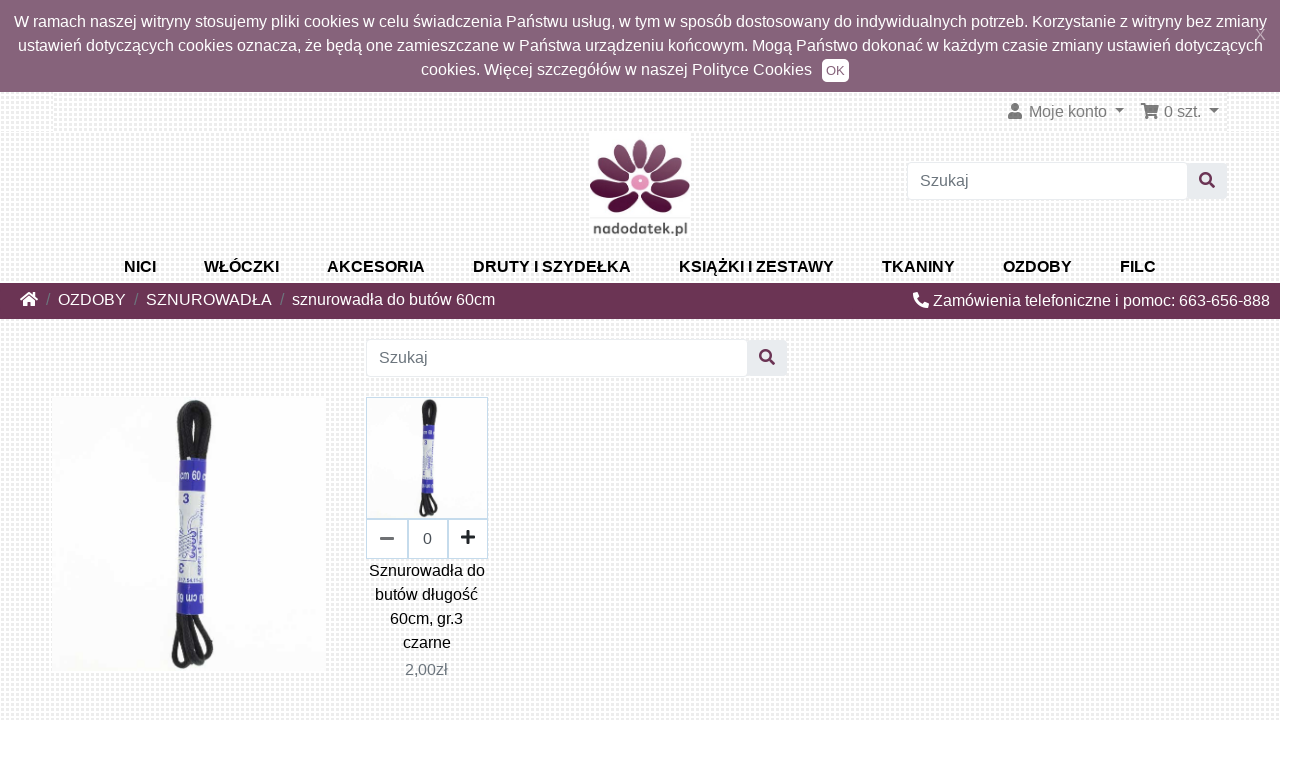

--- FILE ---
content_type: text/html
request_url: https://nadodatek.pl/index.php?cPath=314_621_623&ceid=0pjjq1biqgs2krulo83oqfbnne
body_size: 8598
content:
<!DOCTYPE html>
<htmldir="LTR" lang="pl">
<head>
<meta charset="utf-8">
<meta http-equiv="X-UA-Compatible" content="IE=edge">
<meta name="viewport" content="width=device-width, initial-scale=1, shrink-to-fit=no">
<title>sznurowadła do butów 60cm | nadodatek.pl</title>
<base href="https://nadodatek.pl/">
<link rel="stylesheet" href="https://cdnjs.cloudflare.com/ajax/libs/twitter-bootstrap/4.5.3/css/bootstrap.min.css" integrity="sha512-oc9+XSs1H243/FRN9Rw62Fn8EtxjEYWHXRvjS43YtueEewbS6ObfXcJNyohjHqVKFPoXXUxwc+q1K7Dee6vv9g==" crossorigin="anonymous" />
<link rel="stylesheet" href="https://cdnjs.cloudflare.com/ajax/libs/font-awesome/5.15.1/css/all.min.css" integrity="sha512-+4zCK9k+qNFUR5X+cKL9EIR+ZOhtIloNl9GIKS57V1MyNsYpYcUrUeQc9vNfzsWfV28IaLL3i96P9sdNyeRssA==" crossorigin="anonymous" />
<!-- stylesheets hooked -->
<style>* {min-height: 0.01px;}.form-control-feedback { position: absolute; width: auto; top: 7px; right: 45px; margin-top: 0; }@media (max-width: 575.98px) {.display-1 {font-size: 3rem;font-weight: 300;line-height: 1.0;}.display-2 {font-size: 2.75rem;font-weight: 300;line-height: 1.0;}.display-3 {font-size: 2.25rem;font-weight: 300;line-height: 1.0;}.display-4 {font-size: 1.75rem;font-weight: 300;line-height: 1.0;}h4 {font-size: 1rem;}}</style>
<link href="templates/nadodatek/static/user.css" rel="stylesheet">
<link rel="canonical" href="https://nadodatek.pl/index.php?view=all&amp;cPath=314_621_623" />
</head>
<body>
<nav class="navbar bg-white navbar-light sticky-top navbar-expand cm-navbar">
  <div class="container-fluid navbar-container">
        <div class="collapse navbar-collapse" id="collapseCoreNav">
      <ul class="navbar-nav ml-auto">
<li class="nav-item dropdown nb-account">
  <a class="nav-link dropdown-toggle" href="#" id="navDropdownAccount" role="button" data-toggle="dropdown" aria-haspopup="true" aria-expanded="false">
    <i class="fas fa-user fa-fw"></i> Moje konto <span class="caret"></span>  </a>
  <div class="dropdown-menu dropdown-menu-right" aria-labelledby="navDropdownAccount">
    <a class="dropdown-item" href="https://nadodatek.pl/login.php?ceid=0pjjq1biqgs2krulo83oqfbnne"><i class="fas fa-sign-in-alt fa-fw"></i> Zaloguj się</a>
<a class="dropdown-item" href="https://nadodatek.pl/create_account.php?ceid=0pjjq1biqgs2krulo83oqfbnne"><i class="fas fa-fw fa-pencil-alt"></i> Zarejestruj się</a>
    <div class="dropdown-divider"></div>
    <a class="dropdown-item" href="https://nadodatek.pl/account.php?ceid=0pjjq1biqgs2krulo83oqfbnne">Moje konto</a>
<a class="dropdown-item" href="https://nadodatek.pl/account_history.php?ceid=0pjjq1biqgs2krulo83oqfbnne">Zamówienia</a>
<a class="dropdown-item" href="https://nadodatek.pl/address_book.php?ceid=0pjjq1biqgs2krulo83oqfbnne">Książka adresowa</a>
<a class="dropdown-item" href="https://nadodatek.pl/account_password.php?ceid=0pjjq1biqgs2krulo83oqfbnne">Zmiana hasła</a>
  </div>
</li>


<li class="nav-item dropdown nb-shopping-cart" id="nb-sc">
  <a class="nav-link dropdown-toggle" href="#" id="navDropdownCart" role="button" data-toggle="dropdown" aria-haspopup="true" aria-expanded="false">
    <i title="Koszyk" class="fas fa-shopping-cart fa-fw"></i><span class="d-inline d-sm-none d-md-inline"> <span class="cart-count">0</span> szt.</span> <span class="caret"></span>  </a>

  <div class="dropdown-menu dropdown-menu-right" aria-labelledby="navDropdownCart">
    <a class="dropdown-item" href="https://nadodatek.pl/shopping_cart.php?ceid=0pjjq1biqgs2krulo83oqfbnne"><span class="cart-count">W TWOIM KOSZYKU: 0</span> szt., <span class="cart-value">0,00zł</span></a>  </div>
</li>

</ul>
    </div>
  </div>
</nav>


  <div id="bodyWrapper" class="container-fluid pt-2">

    <!-- noJs hooked -->
<noscript>
  <div class="alert alert-danger text-center"><p><strong>JavaScript seems to be disabled in your browser.</strong></p><p>You must have JavaScript enabled in your browser to utilize the functionality of this website.<br><a class="alert-link" href="https://www.enable-javascript.com/" target="_blank" rel="nofollow">Click here for instructions on enabling javascript in your browser</a>.</p></div>
  <div class="w-100"></div>
</noscript>
<div class="row">
  ﻿<div class="col-sm-4 cm-header-logo">
  &nbsp;</div>


<div class="col-sm-4 text-center nadodatek-cm-header-logo">
  <a href="https://nadodatek.pl/index.php?ceid=0pjjq1biqgs2krulo83oqfbnne"><img src="images/logo.jpg" alt="nadodatek.pl" title="nadodatek.pl" width="100" height="100" class="img-fluid" /></a></div>


<div class="col-sm-4 cm-header-search">
  <div class="cm-header-search-input"><form name="quick_find" action="https://nadodatek.pl/advanced_search_result.php" method="get"><div class="input-group"><input type="search" name="keywords" required aria-required="true" aria-label="Szukaj" placeholder="Szukaj" class="form-control" /><div class="input-group-append"><button type="submit" class="btn btn-info"><i class="fas fa-search"></i></button></div></div><input type="hidden" name="ceid" value="0pjjq1biqgs2krulo83oqfbnne" /></form></div></div>


<div class="col-sm-12 text-center " id="menu-id">
  <div class="dropdown">
    <div class="btn-group menu-btn-group"> <button id="menu-item" type="button" class="btn btn-white " data-toggle="dropdown"><a class="dropdown-item list-group-item-action" href="https://nadodatek.pl/index.php?cPath=838&amp;ceid=0pjjq1biqgs2krulo83oqfbnne">NICI</a></button><div class="dropdown-menu dropdown-menu-right category-dropdown-menu "><div class="container-fluid" ><div class="row category-dropdown-menu-row" ><div class="col-lg-3"><a class="dropdown-item list-group-item-action menu-action" href="https://nadodatek.pl/index.php?cPath=838_189&amp;ceid=0pjjq1biqgs2krulo83oqfbnne"><strong>MULINY DO HAFTU</strong></a><a class="dropdown-item list-group-item-action menu-action" href="https://nadodatek.pl/index.php?cPath=838_189_170&amp;ceid=0pjjq1biqgs2krulo83oqfbnne">mulina DMC</a><a class="dropdown-item list-group-item-action menu-action" href="https://nadodatek.pl/index.php?cPath=838_189_667&amp;ceid=0pjjq1biqgs2krulo83oqfbnne">mulina DMC coloris</a><a class="dropdown-item list-group-item-action menu-action" href="https://nadodatek.pl/index.php?cPath=838_189_772&amp;ceid=0pjjq1biqgs2krulo83oqfbnne">mulina DMC etoile</a><a class="dropdown-item list-group-item-action menu-action" href="https://nadodatek.pl/index.php?cPath=838_189_200&amp;ceid=0pjjq1biqgs2krulo83oqfbnne">mulina DMC metalizowana</a><a class="dropdown-item list-group-item-action menu-action" href="https://nadodatek.pl/index.php?cPath=838_837&amp;ceid=0pjjq1biqgs2krulo83oqfbnne"><br><strong>NICI DO HAFTU</strong></a><a class="dropdown-item list-group-item-action menu-action" href="https://nadodatek.pl/index.php?cPath=838_837_203&amp;ceid=0pjjq1biqgs2krulo83oqfbnne">wełna do haftu DMC gobelinowa</a><a class="dropdown-item list-group-item-action menu-action" href="https://nadodatek.pl/index.php?cPath=838_245&amp;ceid=0pjjq1biqgs2krulo83oqfbnne"><br><strong>KORDONKI DMC</strong></a><a class="dropdown-item list-group-item-action menu-action" href="https://nadodatek.pl/index.php?cPath=838_245_249&amp;ceid=0pjjq1biqgs2krulo83oqfbnne">kordonek DMC babylo</a><a class="dropdown-item list-group-item-action menu-action" href="https://nadodatek.pl/index.php?cPath=838_245_222&amp;ceid=0pjjq1biqgs2krulo83oqfbnne">kordonek DMC petra gr5</a></div><div class="col-lg-3"><a class="dropdown-item list-group-item-action menu-action" href="https://nadodatek.pl/index.php?cPath=838_701&amp;ceid=0pjjq1biqgs2krulo83oqfbnne"><strong>NICI MASZYNOWE</strong></a><a class="dropdown-item list-group-item-action menu-action" href="https://nadodatek.pl/index.php?cPath=838_701_495&amp;ceid=0pjjq1biqgs2krulo83oqfbnne">nici Amanda</a></div></div></div></div></div><div class="btn-group menu-btn-group"> <button id="menu-item" type="button" class="btn btn-white " data-toggle="dropdown"><a class="dropdown-item list-group-item-action" href="https://nadodatek.pl/index.php?cPath=840&amp;ceid=0pjjq1biqgs2krulo83oqfbnne">WŁÓCZKI</a></button><div class="dropdown-menu dropdown-menu-right category-dropdown-menu "><div class="container-fluid" ><div class="row category-dropdown-menu-row" ><div class="col-lg-3"><a class="dropdown-item list-group-item-action menu-action" href="https://nadodatek.pl/index.php?cPath=840_794&amp;ceid=0pjjq1biqgs2krulo83oqfbnne"><strong>WŁÓCZKI DMC HAPPY AMIGURUMI</strong></a><a class="dropdown-item list-group-item-action menu-action" href="https://nadodatek.pl/index.php?cPath=840_794_809&amp;ceid=0pjjq1biqgs2krulo83oqfbnne">włóczka DMC baby cotton</a><a class="dropdown-item list-group-item-action menu-action" href="https://nadodatek.pl/index.php?cPath=840_794_793&amp;ceid=0pjjq1biqgs2krulo83oqfbnne">włóczka DMC happy cotton</a><a class="dropdown-item list-group-item-action menu-action" href="https://nadodatek.pl/index.php?cPath=840_794_808&amp;ceid=0pjjq1biqgs2krulo83oqfbnne">włóczka DMC happy chenille</a><a class="dropdown-item list-group-item-action menu-action" href="https://nadodatek.pl/index.php?cPath=840_794_796&amp;ceid=0pjjq1biqgs2krulo83oqfbnne">szydełka DMC happy</a><a class="dropdown-item list-group-item-action menu-action" href="https://nadodatek.pl/index.php?cPath=840_794_795&amp;ceid=0pjjq1biqgs2krulo83oqfbnne">książki DMC happy</a><a class="dropdown-item list-group-item-action menu-action" href="https://nadodatek.pl/index.php?cPath=840_741&amp;ceid=0pjjq1biqgs2krulo83oqfbnne"><br><strong>WŁÓCZKI DMC</strong></a><a class="dropdown-item list-group-item-action menu-action" href="https://nadodatek.pl/index.php?cPath=840_470&amp;ceid=0pjjq1biqgs2krulo83oqfbnne"><br><strong>SZNURKI HOOOKED</strong></a><a class="dropdown-item list-group-item-action menu-action" href="https://nadodatek.pl/index.php?cPath=840_470_467&amp;ceid=0pjjq1biqgs2krulo83oqfbnne">włóczka hoooked ZPAGETTI</a><a class="dropdown-item list-group-item-action menu-action" href="https://nadodatek.pl/index.php?cPath=840_470_775&amp;ceid=0pjjq1biqgs2krulo83oqfbnne">włóczka hoooked BEBE</a><a class="dropdown-item list-group-item-action menu-action" href="https://nadodatek.pl/index.php?cPath=840_470_472&amp;ceid=0pjjq1biqgs2krulo83oqfbnne">szydełka do hoooked GRUBE</a><a class="dropdown-item list-group-item-action menu-action" href="https://nadodatek.pl/index.php?cPath=840_470_474&amp;ceid=0pjjq1biqgs2krulo83oqfbnne">druty dziewiarskie GRUBE</a></div></div></div></div></div><div class="btn-group menu-btn-group"> <button id="menu-item" type="button" class="btn btn-white " data-toggle="dropdown"><a class="dropdown-item list-group-item-action" href="https://nadodatek.pl/index.php?cPath=847&amp;ceid=0pjjq1biqgs2krulo83oqfbnne">AKCESORIA</a></button><div class="dropdown-menu dropdown-menu-right category-dropdown-menu "><div class="container-fluid" ><div class="row category-dropdown-menu-row" ><div class="col-lg-3"><a class="dropdown-item list-group-item-action menu-action" href="https://nadodatek.pl/index.php?cPath=847_848&amp;ceid=0pjjq1biqgs2krulo83oqfbnne"><strong>IGŁY</strong></a><a class="dropdown-item list-group-item-action menu-action" href="https://nadodatek.pl/index.php?cPath=847_848_357&amp;ceid=0pjjq1biqgs2krulo83oqfbnne">igły do haftu DMC</a><a class="dropdown-item list-group-item-action menu-action" href="https://nadodatek.pl/index.php?cPath=847_848_792&amp;ceid=0pjjq1biqgs2krulo83oqfbnne">igły do haftu John James</a><a class="dropdown-item list-group-item-action menu-action" href="https://nadodatek.pl/index.php?cPath=847_848_791&amp;ceid=0pjjq1biqgs2krulo83oqfbnne">igły do haftu Prym</a><a class="dropdown-item list-group-item-action menu-action" href="https://nadodatek.pl/index.php?cPath=847_848_849&amp;ceid=0pjjq1biqgs2krulo83oqfbnne">igła tkacka</a><a class="dropdown-item list-group-item-action menu-action" href="https://nadodatek.pl/index.php?cPath=847_848_433&amp;ceid=0pjjq1biqgs2krulo83oqfbnne">igły do frywolitki</a><a class="dropdown-item list-group-item-action menu-action" href="https://nadodatek.pl/index.php?cPath=847_850&amp;ceid=0pjjq1biqgs2krulo83oqfbnne"><br><strong>AKCESORIA DO HAFTU</strong></a><a class="dropdown-item list-group-item-action menu-action" href="https://nadodatek.pl/index.php?cPath=847_850_851&amp;ceid=0pjjq1biqgs2krulo83oqfbnne">akcesoria</a><a class="dropdown-item list-group-item-action menu-action" href="https://nadodatek.pl/index.php?cPath=847_850_175&amp;ceid=0pjjq1biqgs2krulo83oqfbnne">przechowywanie</a><a class="dropdown-item list-group-item-action menu-action" href="https://nadodatek.pl/index.php?cPath=847_850_395&amp;ceid=0pjjq1biqgs2krulo83oqfbnne">nożyczki do haftu</a></div><div class="col-lg-3"><a class="dropdown-item list-group-item-action menu-action" href="https://nadodatek.pl/index.php?cPath=847_852&amp;ceid=0pjjq1biqgs2krulo83oqfbnne"><strong>AKCESORIA DZIEWIARSKIE</strong></a><a class="dropdown-item list-group-item-action menu-action" href="https://nadodatek.pl/index.php?cPath=847_852_853&amp;ceid=0pjjq1biqgs2krulo83oqfbnne">obręcze, kółka do obrabiania</a><a class="dropdown-item list-group-item-action menu-action" href="https://nadodatek.pl/index.php?cPath=847_852_435&amp;ceid=0pjjq1biqgs2krulo83oqfbnne">akcesoria dziewiarskie</a><a class="dropdown-item list-group-item-action menu-action" href="https://nadodatek.pl/index.php?cPath=847_855&amp;ceid=0pjjq1biqgs2krulo83oqfbnne"><br><strong>AKCESORIA KRAWIECKIE</strong></a><a class="dropdown-item list-group-item-action menu-action" href="https://nadodatek.pl/index.php?cPath=847_855_439&amp;ceid=0pjjq1biqgs2krulo83oqfbnne">agrafki krawieckie</a><a class="dropdown-item list-group-item-action menu-action" href="https://nadodatek.pl/index.php?cPath=847_855_462&amp;ceid=0pjjq1biqgs2krulo83oqfbnne">miarki i linijki krawieckie</a><a class="dropdown-item list-group-item-action menu-action" href="https://nadodatek.pl/index.php?cPath=847_855_362&amp;ceid=0pjjq1biqgs2krulo83oqfbnne">pisaki, ołówki, kleje</a><a class="dropdown-item list-group-item-action menu-action" href="https://nadodatek.pl/index.php?cPath=847_855_355&amp;ceid=0pjjq1biqgs2krulo83oqfbnne">akcesoria krawieckie</a></div><div class="col-lg-3"><a class="dropdown-item list-group-item-action menu-action" href="https://nadodatek.pl/index.php?cPath=847_856&amp;ceid=0pjjq1biqgs2krulo83oqfbnne"><strong>AKCESORIA DO TKANIA</strong></a><a class="dropdown-item list-group-item-action menu-action" href="https://nadodatek.pl/index.php?cPath=847_856_363&amp;ceid=0pjjq1biqgs2krulo83oqfbnne">przyrządy do bransoletek</a><a class="dropdown-item list-group-item-action menu-action" href="https://nadodatek.pl/index.php?cPath=847_856_788&amp;ceid=0pjjq1biqgs2krulo83oqfbnne">krosno do tkania DMC</a><a class="dropdown-item list-group-item-action menu-action" href="https://nadodatek.pl/index.php?cPath=847_856_857&amp;ceid=0pjjq1biqgs2krulo83oqfbnne">książki o tkaniu</a><a class="dropdown-item list-group-item-action menu-action" href="https://nadodatek.pl/index.php?cPath=847_432&amp;ceid=0pjjq1biqgs2krulo83oqfbnne"><br><strong>AKCESORIA DO FRYWOLITKI</strong></a><a class="dropdown-item list-group-item-action menu-action" href="https://nadodatek.pl/index.php?cPath=847_760&amp;ceid=0pjjq1biqgs2krulo83oqfbnne"><br><strong>TAMBORKI HAFCIARSKIE</strong></a></div></div></div></div></div><div class="btn-group menu-btn-group"> <button id="menu-item" type="button" class="btn btn-white " data-toggle="dropdown"><a class="dropdown-item list-group-item-action" href="https://nadodatek.pl/index.php?cPath=732&amp;ceid=0pjjq1biqgs2krulo83oqfbnne">DRUTY I SZYDEŁKA</a></button><div class="dropdown-menu dropdown-menu-right category-dropdown-menu "><div class="container-fluid" ><div class="row category-dropdown-menu-row" ><div class="col-lg-3"><a class="dropdown-item list-group-item-action menu-action" href="https://nadodatek.pl/index.php?cPath=732_330&amp;ceid=0pjjq1biqgs2krulo83oqfbnne"><strong>SZYDEŁKA</strong></a><a class="dropdown-item list-group-item-action menu-action" href="https://nadodatek.pl/index.php?cPath=732_330_716&amp;ceid=0pjjq1biqgs2krulo83oqfbnne">szydełka CLOVER</a><a class="dropdown-item list-group-item-action menu-action" href="https://nadodatek.pl/index.php?cPath=732_330_717&amp;ceid=0pjjq1biqgs2krulo83oqfbnne">szydełka CLOVER AMOUR</a><a class="dropdown-item list-group-item-action menu-action" href="https://nadodatek.pl/index.php?cPath=732_330_725&amp;ceid=0pjjq1biqgs2krulo83oqfbnne">szydełka PRYM do frywolitki</a><a class="dropdown-item list-group-item-action menu-action" href="https://nadodatek.pl/index.php?cPath=732_330_718&amp;ceid=0pjjq1biqgs2krulo83oqfbnne">szydełka Prym</a><a class="dropdown-item list-group-item-action menu-action" href="https://nadodatek.pl/index.php?cPath=732_330_721&amp;ceid=0pjjq1biqgs2krulo83oqfbnne">szydełka PRYM ergo</a><a class="dropdown-item list-group-item-action menu-action" href="https://nadodatek.pl/index.php?cPath=732_330_728&amp;ceid=0pjjq1biqgs2krulo83oqfbnne">szydełka PRYM plastikowe</a><a class="dropdown-item list-group-item-action menu-action" href="https://nadodatek.pl/index.php?cPath=732_330_726&amp;ceid=0pjjq1biqgs2krulo83oqfbnne">szydełka HOOOKED</a><a class="dropdown-item list-group-item-action menu-action" href="https://nadodatek.pl/index.php?cPath=732_844&amp;ceid=0pjjq1biqgs2krulo83oqfbnne"><br><strong>DRUTY DO WEŁNY NA ŻYŁCE</strong></a><a class="dropdown-item list-group-item-action menu-action" href="https://nadodatek.pl/index.php?cPath=732_844_744&amp;ceid=0pjjq1biqgs2krulo83oqfbnne">druty na żyłce PRYM ergo</a><a class="dropdown-item list-group-item-action menu-action" href="https://nadodatek.pl/index.php?cPath=732_844_509&amp;ceid=0pjjq1biqgs2krulo83oqfbnne">druty na żyłce PRYM stalowe</a><a class="dropdown-item list-group-item-action menu-action" href="https://nadodatek.pl/index.php?cPath=732_844_872&amp;ceid=0pjjq1biqgs2krulo83oqfbnne">druty na żyłce ADDI novel metal</a></div><div class="col-lg-3"><a class="dropdown-item list-group-item-action menu-action" href="https://nadodatek.pl/index.php?cPath=732_843&amp;ceid=0pjjq1biqgs2krulo83oqfbnne"><strong>DRUTY DO SKARPET ERGO PRYM 5szt.</strong></a><a class="dropdown-item list-group-item-action menu-action" href="https://nadodatek.pl/index.php?cPath=732_843_733&amp;ceid=0pjjq1biqgs2krulo83oqfbnne">druty do skarpet PRYM ergo 5szt.</a><a class="dropdown-item list-group-item-action menu-action" href="https://nadodatek.pl/index.php?cPath=732_842&amp;ceid=0pjjq1biqgs2krulo83oqfbnne"><br><strong>DRUTY DO WEŁNY DŁUGIE</strong></a><a class="dropdown-item list-group-item-action menu-action" href="https://nadodatek.pl/index.php?cPath=732_842_736&amp;ceid=0pjjq1biqgs2krulo83oqfbnne">druty do wełny PRYM ergo</a><a class="dropdown-item list-group-item-action menu-action" href="https://nadodatek.pl/index.php?cPath=732_842_739&amp;ceid=0pjjq1biqgs2krulo83oqfbnne">druty do wełny PRYM plastikowe</a><a class="dropdown-item list-group-item-action menu-action" href="https://nadodatek.pl/index.php?cPath=732_842_814&amp;ceid=0pjjq1biqgs2krulo83oqfbnne">druty do wełny DMC ROSE GOLD</a><a class="dropdown-item list-group-item-action menu-action" href="https://nadodatek.pl/index.php?cPath=732_842_346&amp;ceid=0pjjq1biqgs2krulo83oqfbnne">druty do wełny PRYM aluminiowe</a><a class="dropdown-item list-group-item-action menu-action" href="https://nadodatek.pl/index.php?cPath=732_884&amp;ceid=0pjjq1biqgs2krulo83oqfbnne"><br><strong>AKCESORIA DMC</strong></a></div></div></div></div></div><div class="btn-group menu-btn-group"> <button id="menu-item" type="button" class="btn btn-white " data-toggle="dropdown"><a class="dropdown-item list-group-item-action" href="https://nadodatek.pl/index.php?cPath=821&amp;ceid=0pjjq1biqgs2krulo83oqfbnne">KSIĄŻKI I ZESTAWY</a></button><div class="dropdown-menu dropdown-menu-right category-dropdown-menu "><div class="container-fluid" ><div class="row category-dropdown-menu-row" ><div class="col-lg-3"><a class="dropdown-item list-group-item-action menu-action" href="https://nadodatek.pl/index.php?cPath=821_830&amp;ceid=0pjjq1biqgs2krulo83oqfbnne"><strong>KSIĄŻKI</strong></a><a class="dropdown-item list-group-item-action menu-action" href="https://nadodatek.pl/index.php?cPath=821_830_194&amp;ceid=0pjjq1biqgs2krulo83oqfbnne">książki i publikacje</a><a class="dropdown-item list-group-item-action menu-action" href="https://nadodatek.pl/index.php?cPath=821_830_835&amp;ceid=0pjjq1biqgs2krulo83oqfbnne">wzory drukowane</a><a class="dropdown-item list-group-item-action menu-action" href="https://nadodatek.pl/index.php?cPath=821_830_832&amp;ceid=0pjjq1biqgs2krulo83oqfbnne">katalogi i karty kolorów</a><a class="dropdown-item list-group-item-action menu-action" href="https://nadodatek.pl/index.php?cPath=821_830_698&amp;ceid=0pjjq1biqgs2krulo83oqfbnne">wzory do pobrania pdf</a></div><div class="col-lg-3"><a class="dropdown-item list-group-item-action menu-action" href="https://nadodatek.pl/index.php?cPath=821_369&amp;ceid=0pjjq1biqgs2krulo83oqfbnne"><strong>ZESTAWY DO HAFTU DMC</strong></a><a class="dropdown-item list-group-item-action menu-action" href="https://nadodatek.pl/index.php?cPath=821_369_822&amp;ceid=0pjjq1biqgs2krulo83oqfbnne">zestawy mini</a><a class="dropdown-item list-group-item-action menu-action" href="https://nadodatek.pl/index.php?cPath=821_369_882&amp;ceid=0pjjq1biqgs2krulo83oqfbnne">ozdoby do wyszycia</a><a class="dropdown-item list-group-item-action menu-action" href="https://nadodatek.pl/index.php?cPath=821_369_824&amp;ceid=0pjjq1biqgs2krulo83oqfbnne">zestawy klasyczne</a></div></div></div></div></div><div class="btn-group menu-btn-group"> <button id="menu-item" type="button" class="btn btn-white " data-toggle="dropdown"><a class="dropdown-item list-group-item-action" href="https://nadodatek.pl/index.php?cPath=324&amp;ceid=0pjjq1biqgs2krulo83oqfbnne">TKANINY</a></button><div class="dropdown-menu dropdown-menu-right category-dropdown-menu "><div class="container-fluid" ><div class="row category-dropdown-menu-row" ><div class="col-lg-3"><a class="dropdown-item list-group-item-action menu-action" href="https://nadodatek.pl/index.php?cPath=324_174&amp;ceid=0pjjq1biqgs2krulo83oqfbnne"><strong>TKANINY DO HAFTU DMC</strong></a><a class="dropdown-item list-group-item-action menu-action" href="https://nadodatek.pl/index.php?cPath=324_174_422&amp;ceid=0pjjq1biqgs2krulo83oqfbnne">tkanina do haftu AIDA14 BORDIURA</a><a class="dropdown-item list-group-item-action menu-action" href="https://nadodatek.pl/index.php?cPath=324_174_811&amp;ceid=0pjjq1biqgs2krulo83oqfbnne">tkanina do haftu AIDA KAWAŁKI</a><a class="dropdown-item list-group-item-action menu-action" href="https://nadodatek.pl/index.php?cPath=324_174_813&amp;ceid=0pjjq1biqgs2krulo83oqfbnne">tkanina do haftu AIDA14 KAWAŁKI</a><a class="dropdown-item list-group-item-action menu-action" href="https://nadodatek.pl/index.php?cPath=324_174_347&amp;ceid=0pjjq1biqgs2krulo83oqfbnne">tkanina do haftu AIDA14 MAGIC</a><a class="dropdown-item list-group-item-action menu-action" href="https://nadodatek.pl/index.php?cPath=324_174_197&amp;ceid=0pjjq1biqgs2krulo83oqfbnne">tkanina do haftu AIDA14 z metra</a><a class="dropdown-item list-group-item-action menu-action" href="https://nadodatek.pl/index.php?cPath=324_174_350&amp;ceid=0pjjq1biqgs2krulo83oqfbnne">tkanina do haftu AIDA16 z metra</a><a class="dropdown-item list-group-item-action menu-action" href="https://nadodatek.pl/index.php?cPath=324_174_351&amp;ceid=0pjjq1biqgs2krulo83oqfbnne">tkanina do haftu AIDA18 z metra</a><a class="dropdown-item list-group-item-action menu-action" href="https://nadodatek.pl/index.php?cPath=324_174_348&amp;ceid=0pjjq1biqgs2krulo83oqfbnne">tkanina do haftu AIDA18 MAGIC</a><a class="dropdown-item list-group-item-action menu-action" href="https://nadodatek.pl/index.php?cPath=324_174_312&amp;ceid=0pjjq1biqgs2krulo83oqfbnne">tkanina do haftu UNIFIL hardange</a><a class="dropdown-item list-group-item-action menu-action" href="https://nadodatek.pl/index.php?cPath=324_174_447&amp;ceid=0pjjq1biqgs2krulo83oqfbnne">tkanina do haftu OBRUSY</a></div><div class="col-lg-3"><a class="dropdown-item list-group-item-action menu-action" href="https://nadodatek.pl/index.php?cPath=324_858&amp;ceid=0pjjq1biqgs2krulo83oqfbnne"><strong>KANWY DO HAFTU DRUKOWANE</strong></a><a class="dropdown-item list-group-item-action menu-action" href="https://nadodatek.pl/index.php?cPath=324_858_637&amp;ceid=0pjjq1biqgs2krulo83oqfbnne">kanwy do haftu malarstwo</a><a class="dropdown-item list-group-item-action menu-action" href="https://nadodatek.pl/index.php?cPath=324_858_244&amp;ceid=0pjjq1biqgs2krulo83oqfbnne">kanwy do haftu religijne</a><a class="dropdown-item list-group-item-action menu-action" href="https://nadodatek.pl/index.php?cPath=324_352&amp;ceid=0pjjq1biqgs2krulo83oqfbnne"><br><strong>TKANINY DO SZYCIA</strong></a><a class="dropdown-item list-group-item-action menu-action" href="https://nadodatek.pl/index.php?cPath=324_352_655&amp;ceid=0pjjq1biqgs2krulo83oqfbnne">tkaniny do szycia kawałki</a><a class="dropdown-item list-group-item-action menu-action" href="https://nadodatek.pl/index.php?cPath=324_352_565&amp;ceid=0pjjq1biqgs2krulo83oqfbnne">lamówki ozdobne</a><a class="dropdown-item list-group-item-action menu-action" href="https://nadodatek.pl/index.php?cPath=324_352_650&amp;ceid=0pjjq1biqgs2krulo83oqfbnne">tkaniny bawełniane naturalne</a><a class="dropdown-item list-group-item-action menu-action" href="https://nadodatek.pl/index.php?cPath=324_352_675&amp;ceid=0pjjq1biqgs2krulo83oqfbnne">tkaniny dekoracyjne organza</a><a class="dropdown-item list-group-item-action menu-action" href="https://nadodatek.pl/index.php?cPath=324_290&amp;ceid=0pjjq1biqgs2krulo83oqfbnne"><br><strong>ŁATY</strong></a><a class="dropdown-item list-group-item-action menu-action" href="https://nadodatek.pl/index.php?cPath=324_290_481&amp;ceid=0pjjq1biqgs2krulo83oqfbnne">łaty dziecięce</a><a class="dropdown-item list-group-item-action menu-action" href="https://nadodatek.pl/index.php?cPath=324_290_671&amp;ceid=0pjjq1biqgs2krulo83oqfbnne">tkaniny z klejem</a><a class="dropdown-item list-group-item-action menu-action" href="https://nadodatek.pl/index.php?cPath=324_290_320&amp;ceid=0pjjq1biqgs2krulo83oqfbnne">łaty na spodnie jeansowe</a><a class="dropdown-item list-group-item-action menu-action" href="https://nadodatek.pl/index.php?cPath=324_290_317&amp;ceid=0pjjq1biqgs2krulo83oqfbnne">łaty na spodnie sztruksowe</a><a class="dropdown-item list-group-item-action menu-action" href="https://nadodatek.pl/index.php?cPath=324_290_319&amp;ceid=0pjjq1biqgs2krulo83oqfbnne">łaty na spodnie zamszowe</a></div><div class="col-lg-3"><a class="dropdown-item list-group-item-action menu-action" href="https://nadodatek.pl/index.php?cPath=324_861&amp;ceid=0pjjq1biqgs2krulo83oqfbnne"><strong>NASZYWKI</strong></a><a class="dropdown-item list-group-item-action menu-action" href="https://nadodatek.pl/index.php?cPath=324_861_421&amp;ceid=0pjjq1biqgs2krulo83oqfbnne">naszywki na ubrania</a><a class="dropdown-item list-group-item-action menu-action" href="https://nadodatek.pl/index.php?cPath=324_861_569&amp;ceid=0pjjq1biqgs2krulo83oqfbnne">naszywki komunijne</a><a class="dropdown-item list-group-item-action menu-action" href="https://nadodatek.pl/index.php?cPath=324_860&amp;ceid=0pjjq1biqgs2krulo83oqfbnne"><br><strong>TASIEMKI I WSTĄŻKI</strong></a><a class="dropdown-item list-group-item-action menu-action" href="https://nadodatek.pl/index.php?cPath=324_860_567&amp;ceid=0pjjq1biqgs2krulo83oqfbnne">taśma z pomponami</a><a class="dropdown-item list-group-item-action menu-action" href="https://nadodatek.pl/index.php?cPath=324_860_877&amp;ceid=0pjjq1biqgs2krulo83oqfbnne">wstążki na rolce</a><a class="dropdown-item list-group-item-action menu-action" href="https://nadodatek.pl/index.php?cPath=324_860_388&amp;ceid=0pjjq1biqgs2krulo83oqfbnne">wstążki zestawy</a><a class="dropdown-item list-group-item-action menu-action" href="https://nadodatek.pl/index.php?cPath=324_860_482&amp;ceid=0pjjq1biqgs2krulo83oqfbnne">koronka bawełniana</a><a class="dropdown-item list-group-item-action menu-action" href="https://nadodatek.pl/index.php?cPath=324_860_313&amp;ceid=0pjjq1biqgs2krulo83oqfbnne">wstążki kolorowe</a></div><div class="col-lg-3"><a class="dropdown-item list-group-item-action menu-action" href="https://nadodatek.pl/index.php?cPath=324_683&amp;ceid=0pjjq1biqgs2krulo83oqfbnne"><strong>RZEPY Z KLEJEM</strong></a><a class="dropdown-item list-group-item-action menu-action" href="https://nadodatek.pl/index.php?cPath=324_706&amp;ceid=0pjjq1biqgs2krulo83oqfbnne"><br><strong>WYPEŁNIACZ DO MASKOTEK</strong></a><a class="dropdown-item list-group-item-action menu-action" href="https://nadodatek.pl/index.php?cPath=324_603&amp;ceid=0pjjq1biqgs2krulo83oqfbnne"><br><strong>BARWNIKI DO TKANIN</strong></a></div></div></div></div></div><div class="btn-group menu-btn-group"> <button id="menu-item" type="button" class="btn btn-white " data-toggle="dropdown"><a class="dropdown-item list-group-item-action" href="https://nadodatek.pl/index.php?cPath=314&amp;ceid=0pjjq1biqgs2krulo83oqfbnne">OZDOBY</a></button><div class="dropdown-menu dropdown-menu-right category-dropdown-menu "><div class="container-fluid" ><div class="row category-dropdown-menu-row" ><div class="col-lg-3"><a class="dropdown-item list-group-item-action menu-action" href="https://nadodatek.pl/index.php?cPath=314_441&amp;ceid=0pjjq1biqgs2krulo83oqfbnne"><strong>KORALIKI</strong></a><a class="dropdown-item list-group-item-action menu-action" href="https://nadodatek.pl/index.php?cPath=314_441_876&amp;ceid=0pjjq1biqgs2krulo83oqfbnne">perełki i cekiny</a><a class="dropdown-item list-group-item-action menu-action" href="https://nadodatek.pl/index.php?cPath=314_441_579&amp;ceid=0pjjq1biqgs2krulo83oqfbnne">bawełniane korale</a><a class="dropdown-item list-group-item-action menu-action" href="https://nadodatek.pl/index.php?cPath=314_441_707&amp;ceid=0pjjq1biqgs2krulo83oqfbnne">koraliki - TOHO</a><a class="dropdown-item list-group-item-action menu-action" href="https://nadodatek.pl/index.php?cPath=314_441_666&amp;ceid=0pjjq1biqgs2krulo83oqfbnne">koraliki szklane</a><a class="dropdown-item list-group-item-action menu-action" href="https://nadodatek.pl/index.php?cPath=314_441_570&amp;ceid=0pjjq1biqgs2krulo83oqfbnne">koraliki szklane mix</a><a class="dropdown-item list-group-item-action menu-action" href="https://nadodatek.pl/index.php?cPath=314_441_562&amp;ceid=0pjjq1biqgs2krulo83oqfbnne">ozdoby metalowe</a><a class="dropdown-item list-group-item-action menu-action" href="https://nadodatek.pl/index.php?cPath=314_441_453&amp;ceid=0pjjq1biqgs2krulo83oqfbnne">IGŁY do koralików</a><a class="dropdown-item list-group-item-action menu-action" href="https://nadodatek.pl/index.php?cPath=314_206&amp;ceid=0pjjq1biqgs2krulo83oqfbnne"><br><strong>GUZIKI</strong></a><a class="dropdown-item list-group-item-action menu-action" href="https://nadodatek.pl/index.php?cPath=314_206_600&amp;ceid=0pjjq1biqgs2krulo83oqfbnne">guziki ozdobne na sztuki</a><a class="dropdown-item list-group-item-action menu-action" href="https://nadodatek.pl/index.php?cPath=314_206_575&amp;ceid=0pjjq1biqgs2krulo83oqfbnne">guziki ozdobne zestawy</a><a class="dropdown-item list-group-item-action menu-action" href="https://nadodatek.pl/index.php?cPath=314_206_207&amp;ceid=0pjjq1biqgs2krulo83oqfbnne">guziki ozdobne</a></div><div class="col-lg-3"><a class="dropdown-item list-group-item-action menu-action" href="https://nadodatek.pl/index.php?cPath=314_616&amp;ceid=0pjjq1biqgs2krulo83oqfbnne"><strong>CEKINY</strong></a><a class="dropdown-item list-group-item-action menu-action" href="https://nadodatek.pl/index.php?cPath=314_665&amp;ceid=0pjjq1biqgs2krulo83oqfbnne"><br><strong>KLEJE</strong></a><a class="dropdown-item list-group-item-action menu-action" href="https://nadodatek.pl/index.php?cPath=314_865&amp;ceid=0pjjq1biqgs2krulo83oqfbnne"><br><strong>STYROPIAN</strong></a><a class="dropdown-item list-group-item-action menu-action" href="https://nadodatek.pl/index.php?cPath=314_865_617&amp;ceid=0pjjq1biqgs2krulo83oqfbnne">zawieszki do bombek</a><a class="dropdown-item list-group-item-action menu-action" href="https://nadodatek.pl/index.php?cPath=314_864&amp;ceid=0pjjq1biqgs2krulo83oqfbnne"><br><strong>OZDOBY</strong></a><a class="dropdown-item list-group-item-action menu-action" href="https://nadodatek.pl/index.php?cPath=314_864_660&amp;ceid=0pjjq1biqgs2krulo83oqfbnne">papier ozdobny</a><a class="dropdown-item list-group-item-action menu-action" href="https://nadodatek.pl/index.php?cPath=314_864_647&amp;ceid=0pjjq1biqgs2krulo83oqfbnne">ozdoby ze sklejki</a><a class="dropdown-item list-group-item-action menu-action" href="https://nadodatek.pl/index.php?cPath=314_864_383&amp;ceid=0pjjq1biqgs2krulo83oqfbnne">ozdoby  do scrapbookingu</a><a class="dropdown-item list-group-item-action menu-action" href="https://nadodatek.pl/index.php?cPath=314_864_549&amp;ceid=0pjjq1biqgs2krulo83oqfbnne">różyczki z materiału</a><a class="dropdown-item list-group-item-action menu-action" href="https://nadodatek.pl/index.php?cPath=314_864_548&amp;ceid=0pjjq1biqgs2krulo83oqfbnne">zaczepy do breloczków</a><a class="dropdown-item list-group-item-action menu-action" href="https://nadodatek.pl/index.php?cPath=314_864_529&amp;ceid=0pjjq1biqgs2krulo83oqfbnne">piórka dekoracyjne</a><a class="dropdown-item list-group-item-action menu-action" href="https://nadodatek.pl/index.php?cPath=314_864_537&amp;ceid=0pjjq1biqgs2krulo83oqfbnne">druciki kreatywne</a><a class="dropdown-item list-group-item-action menu-action" href="https://nadodatek.pl/index.php?cPath=314_864_391&amp;ceid=0pjjq1biqgs2krulo83oqfbnne">stemple HEYDA</a></div><div class="col-lg-3"><a class="dropdown-item list-group-item-action menu-action" href="https://nadodatek.pl/index.php?cPath=314_358&amp;ceid=0pjjq1biqgs2krulo83oqfbnne"><strong>SZNURKI</strong></a><a class="dropdown-item list-group-item-action menu-action" href="https://nadodatek.pl/index.php?cPath=314_358_293&amp;ceid=0pjjq1biqgs2krulo83oqfbnne">sznurek do sutaszu</a><a class="dropdown-item list-group-item-action menu-action" href="https://nadodatek.pl/index.php?cPath=314_358_476&amp;ceid=0pjjq1biqgs2krulo83oqfbnne">sznurek ozdobobny</a><a class="dropdown-item list-group-item-action menu-action" href="https://nadodatek.pl/index.php?cPath=314_358_602&amp;ceid=0pjjq1biqgs2krulo83oqfbnne">sznurek lniany, jutowy</a><a class="dropdown-item list-group-item-action menu-action" href="https://nadodatek.pl/index.php?cPath=314_358_691&amp;ceid=0pjjq1biqgs2krulo83oqfbnne">splatanie sznurków</a><a class="dropdown-item list-group-item-action menu-action" href="https://nadodatek.pl/index.php?cPath=314_621&amp;ceid=0pjjq1biqgs2krulo83oqfbnne"><br><strong>SZNUROWADŁA</strong></a><a class="dropdown-item list-group-item-action menu-action" href="https://nadodatek.pl/index.php?cPath=314_621_622&amp;ceid=0pjjq1biqgs2krulo83oqfbnne">sznurowadła do butów 45cm</a><a class="dropdown-item list-group-item-action menu-action" href="https://nadodatek.pl/index.php?cPath=314_621_623&amp;ceid=0pjjq1biqgs2krulo83oqfbnne">sznurowadła do butów 60cm</a><a class="dropdown-item list-group-item-action menu-action" href="https://nadodatek.pl/index.php?cPath=314_621_624&amp;ceid=0pjjq1biqgs2krulo83oqfbnne">sznurowadła do butów 100cm</a></div></div></div></div></div><div class="btn-group menu-btn-group"> <button id="menu-item" type="button" class="btn btn-white " data-toggle="dropdown"><a class="dropdown-item list-group-item-action" href="https://nadodatek.pl/index.php?cPath=262&amp;ceid=0pjjq1biqgs2krulo83oqfbnne">FILC</a></button><div class="dropdown-menu dropdown-menu-right category-dropdown-menu "><div class="container-fluid" ><div class="row category-dropdown-menu-row" ><div class="col-lg-3"><a class="dropdown-item list-group-item-action menu-action" href="https://nadodatek.pl/index.php?cPath=262_866&amp;ceid=0pjjq1biqgs2krulo83oqfbnne"><strong>WEŁNA CZESANKOWA</strong></a><a class="dropdown-item list-group-item-action menu-action" href="https://nadodatek.pl/index.php?cPath=262_866_375&amp;ceid=0pjjq1biqgs2krulo83oqfbnne">wełna czesankowa 18 mikronów</a><a class="dropdown-item list-group-item-action menu-action" href="https://nadodatek.pl/index.php?cPath=262_866_308&amp;ceid=0pjjq1biqgs2krulo83oqfbnne">wełna czesankowa 24 mikrony</a><a class="dropdown-item list-group-item-action menu-action" href="https://nadodatek.pl/index.php?cPath=262_866_374&amp;ceid=0pjjq1biqgs2krulo83oqfbnne">wełna czesankowa multikolor</a><a class="dropdown-item list-group-item-action menu-action" href="https://nadodatek.pl/index.php?cPath=262_868&amp;ceid=0pjjq1biqgs2krulo83oqfbnne"><br><strong>FILC W ARKUSZACH</strong></a><a class="dropdown-item list-group-item-action menu-action" href="https://nadodatek.pl/index.php?cPath=262_868_277&amp;ceid=0pjjq1biqgs2krulo83oqfbnne">filc w arkuszach 20x30cm</a><a class="dropdown-item list-group-item-action menu-action" href="https://nadodatek.pl/index.php?cPath=262_868_376&amp;ceid=0pjjq1biqgs2krulo83oqfbnne">filc w arkuszach 30x40cm</a><a class="dropdown-item list-group-item-action menu-action" href="https://nadodatek.pl/index.php?cPath=262_309&amp;ceid=0pjjq1biqgs2krulo83oqfbnne"><br><strong>IGŁY DO FILCOWANIA</strong></a></div></div></div></div></div>  </div>
</div>


<div class="col-sm-8 cm-header-breadcrumb">
  <nav aria-label="breadcrumb">
    <ol class="breadcrumb">
      <li class="breadcrumb-item"><a class="a-breadcrumb" href="https://nadodatek.pl"><i class="fas fa-home"></i><span class="sr-only"> Home</span></a></li><li class="breadcrumb-item"><a class="a-breadcrumb" href="https://nadodatek.pl/index.php?cPath=314&amp;ceid=0pjjq1biqgs2krulo83oqfbnne">OZDOBY</a></li><li class="breadcrumb-item"><a class="a-breadcrumb" href="https://nadodatek.pl/index.php?cPath=314_621&amp;ceid=0pjjq1biqgs2krulo83oqfbnne">SZNUROWADŁA</a></li><li class="breadcrumb-item"><a class="a-breadcrumb" href="https://nadodatek.pl/index.php?cPath=314_621_623&amp;ceid=0pjjq1biqgs2krulo83oqfbnne">sznurowadła do butów 60cm</a></li>
    </ol>
  </nav>
</div>


<div class="col-sm-4 cm-header-phone text-right">
  <div class="btn-group" role="group" aria-label="store phone">
<button type="button" class="btn btn-info d-none d-sm-block cm-header-phone" style="pointer-events: none; cursor: none; filter: alpha(opacity=100); opacity: 1;" disabled>
                        <span class="fas fa-phone-alt"></span> Zamówienia telefoniczne i pomoc: 663-656-888</button><a id="btn1" href="tel:663-656-888" class="btn btn btn-info d-sm-none"> <span class="fas fa-phone-alt" aria-hidden="true"></span> Zamówienia telefoniczne i pomoc: 663-656-888</a>  </div>
</div>

</div>

<div class="body-sans-header">


    <div class="row">
      <div id="bodyContent" class="col order-1 order-md-6">

        
  <div class="row">
    ﻿﻿﻿<div class="col-sm-3 cm-ip-product-search-left">
</div>
<div class="col-sm-9 cm-ip-product-search">
<div class="row row-product-table">
<div class="w-50">
    <div class="search-input input-group">
        <input type="search" aria-label="Szukaj" placeholder="Szukaj" name="search" class="form-control input-text search-input" id="search-products" onKeyUp="searchProductsEnter(event)"" value="" >
        <div class="input-group-append">
          <button type="search" class="btn btn-info" onclick="searchProducts()" ><i class="fas fa-search"></i></button>
        </div>
    </div></div>
</div>
</div>
<div class="col-sm-3 cm-ip-product-table-image">
<img src="images/sznurowadla/sznurowadla3_60_czarne.jpg" alt="Sznurowadła do butów długość 60cm, gr.3 czarne" title="Sznurowadła do butów długość 60cm, gr.3 czarne" width="100%" height="100%" class="img-fluid border-0 img-plus-table" id="active-image" />
</div>
<div class="col-sm-9 cm-ip-product-table ">
<div class="row row-product-table">
<div id="product-Sznurowadła do butów długość 60cm, gr.3 czarne" class="col-sm-2 card card-product border-0 is-product text-center" data-is-special="0" data-product-price="2.00" data-product-manufacturer="0">
<img src="images/sznurowadla/sznurowadla3_60_czarne.jpg" alt="Sznurowadła do butów długość 60cm, gr.3 czarne" title="Sznurowadła do butów długość 60cm, gr.3 czarne" width="100%" height="100%" class="img-fluid border-1" onclick=changeActiveImage('images/sznurowadla/sznurowadla3_60_czarne.jpg') />
<div class="text-center bg-white pt-0 border-0">
    <div class="input-group">
        <span class="input-group-btn border-1">
      <button type="button" id="minus-10541" class="btn btn-default btn-number nadodatek-table-minus" disabled="disabled" data-type="minus" data-field="10541">
          <span class="fas fa-minus"></span>
        </button>
        </span>
        <input type="text" name="10541" product-name= "Sznurowadła do butów długość 60cm, gr.3 czarne" class="form-control input-number product-input nadodatek-table-value border-1" value="0" min="0" max="4">
        <span class="input-group-btn border-1">
      <button type="button" id="plus-10541" class="btn btn-default btn-number nadodatek-table-plus" data-type="plus" data-field="10541">
          <span class="fas fa-plus"></span>
        </button>
        </span>
    </div></div>
<a href="https://nadodatek.pl/product_info.php?cPath=314_621_623&amp;products_id=10541&amp;ceid=0pjjq1biqgs2krulo83oqfbnne">Sznurowadła do butów długość 60cm, gr.3 czarne</a><h6 class="card-subtitle mb-2 text-muted product-table-price">2,00zł</h6>
</div>
</div>
</div>

<div class="col-sm-3 nadodatek-cm-ip-gallery">
  
  <img src="images/glowna/sznurowadla3_60_czarne.jpg" alt="" width="100%" height="100%" class="img-fluid" />

</div>


<div class="col-sm-9 nadodatek-cm-ip-description">
    <h3 class="display-4 nadodatek-description">sznurowadła do butów 60cm</h3>
        <br><br>
</div>

  </div>


      
      </div> <!-- bodyContent //-->


    </div> <!-- row -->

    
  </div> <!-- bodyWrapper //-->

  
</div>

<footer class="pt-2">
  <div class="bg-light m-0">
    <div class="container-fluid footer-prefix-row">
      <div class="footer-prefix">
        <div class="row footer-prefix-row">
                  </div>
      </div>
    </div>
  </div>
<footer class="pt-2">
  <div class="bg-light m-0">
    <div class="container-fluid footer-row-container">
      <div class="footer">
        <div class="row footer-row">
          <div class="col-sm-6 col-md-2 nadodatek-cm-footer-information-links">
  <h4 class="nadodatek-cm-footer-header">informacje</h4>
  <hr class="nadodatek-cm-footer-hr">
  <nav class="nav nav-pills flex-column text-left">
    <div class="nadodatek-footer-element"><a class="nav-link pl-0 nadodatek-footer-element-link" href="https://nadodatek.pl/shipping.php?ceid=0pjjq1biqgs2krulo83oqfbnne">wysyłka</a>
</div><div class="nadodatek-footer-element"><a class="nav-link pl-0 nadodatek-footer-element-link" href="https://nadodatek.pl/regulations.php?ceid=0pjjq1biqgs2krulo83oqfbnne">regulamin</a>
</div><div class="nadodatek-footer-element"><a class="nav-link pl-0 nadodatek-footer-element-link" href="https://nadodatek.pl/documents.php?ceid=0pjjq1biqgs2krulo83oqfbnne">zwroty i reklamacje</a>
</div><div class="nadodatek-footer-element"><a class="nav-link pl-0 nadodatek-footer-element-link" href="https://nadodatek.pl/cookies.php?ceid=0pjjq1biqgs2krulo83oqfbnne">RODO, polityka cookies<br> polityka prywatności</a>
</div>  </nav>
</div>


<div class="col-sm-6 col-md-2 nadodatek-cm-footer-about">
  <h4 class="nadodatek-cm-footer-header">nadodatek.pl</h4>
  <hr class="nadodatek-cm-footer-hr">
  <nav class="nav nav-pills flex-column text-left">
  <div class="nadodatek-footer-element"><a class="nav-link pl-0 nadodatek-footer-element-link" href="https://nadodatek.pl/about_us.php?ceid=0pjjq1biqgs2krulo83oqfbnne">o nas</a>
</div><div class="nadodatek-footer-element"><a class="nav-link pl-0 nadodatek-footer-element-link" href="https://nadodatek.pl/address.php?ceid=0pjjq1biqgs2krulo83oqfbnne">adres</a>
</div><div class="nadodatek-footer-element"><a class="nav-link pl-0 nadodatek-footer-element-link" href="https://nadodatek.pl/eco.php?ceid=0pjjq1biqgs2krulo83oqfbnne">działania eco</a>
</div>  </nav>
</div>

<div class="col-sm-6 col-md-2 nadodatek-cm-footer-social-media">
  <h4 class="nadodatek-cm-footer-header">social media</h4>
  <hr class="nadodatek-cm-footer-hr">
  <nav class="nav nav-pills flex-column text-left nadodatek-cm-footer-content">
    <div class="nadodatek-footer-element"><a class="nav-link pl-0 nadodatek-footer-element-link" href="https://www.facebook.com/nadodatekpl-225441670823396" target="_blank" rel="noreferrer" >facebook</a>
</div><div class="nadodatek-footer-element"><a class="nav-link pl-0 nadodatek-footer-element-link" href="https://www.instagram.com/manuki_embroidery/"" target="_blank" rel="noreferrer" >instagram</a>
</div><div class="nadodatek-footer-element"><a class="nav-link pl-0 nadodatek-footer-element-link" href="https://blog-nadodatek.blogspot.com/" target="_blank" rel="noreferrer" >blog</a>
</div><div class="nadodatek-footer-element nadodatek-footer-element-icon">
<a href="https://www.facebook.com/nadodatekpl-225441670823396" class="fab fa-facebook nadodatek-social" target="_blank" rel="noreferrer" title="Znajdź nas na Facebooku"></a>
<a href="https://www.instagram.com/manuki_embroidery/" class="fab fa-instagram nadodatek-social" target="_blank" rel="noreferrer" title="Znajdź nas na Instagramie"></a>
<a href="https://blog-nadodatek.blogspot.com/" class="fab fa-blogger nadodatek-social" target="_blank" rel="noreferrer" title="Przejdź do naszgo bloga"></a>
</div>
  </nav>
</div>


<div class="col-sm-6 col-md-2 nadodatek-cm-footer-contact-us">
  <h4 class="nadodatek-cm-footer-header">kontakt</h4>
  <hr class="nadodatek-cm-footer-hr">
  <nav class="nav nav-pills flex-column text-left nadodatek-cm-footer-content">
  <div class="nadodatek-footer-contact-us-element">  <i class="fas fa-map-marker-alt fa-fw mr-1 nadodatek-cm-footer-contact-icon" title="Telefon"></i>nadodatek.pl<br>&nbsp;&nbsp;&nbsp;&nbsp;&nbsp;&nbsp; ul. Polna 6 Otomin<br />
&nbsp;&nbsp;&nbsp;&nbsp;&nbsp;&nbsp; 80-174 Gdańsk  </div>

  <div class="nadodatek-footer-contact-us-element">  <i class="fas fa-phone-alt fa-fw mr-1 nadodatek-cm-footer-contact-icon" title="Telefon"></i>663-656-888  </div>

  <div class="nadodatek-footer-contact-us-element">  <i class="fas fa-envelope fa-fw mr-1 nadodatek-cm-footer-contact-icon" title="Email"></i>sklep@nadodatek.pl  </div>

  <div class="nadodatek-footer-contact-us-element">  <i class="fas fa-clock fa-fw mr-1 nadodatek-cm-footer-contact-icon" title=""></i>poniedziałek - sobota <br> &nbsp;&nbsp;&nbsp;&nbsp;&nbsp; 9:00 - 18:00  </div>
</div>
</nav>

</div>

<div class="col-sm-6 col-md-12 nadodatek-cm-footer-payments-text">
  <a href="https://tpay.com/jak-to-dziala" target="_blank" title="Obsługujemy płatności internetowe przez system platności online tpay.com"><img src="https://tpay.com/img/banners/tpay-820x45.svg" style="border:0" alt="Logo tpay.com" title="Logo tpay.com" width="60% height="60"/> </a></div>

        </div>
      </div>
    </div>
  </div>
  <div class="bg-dark text-white">
    <div class="container-fluid footer-width">
      <div class="footer-extra">
        <div class="row">
          ﻿<div class="col-sm-12 text-center text-sm-left cm-footer-extra-copyright">
  <p class="footer-text">Copyright &copy; 2026 <a class="a-footer" href="https://nadodatek.pl/index.php?ceid=0pjjq1biqgs2krulo83oqfbnne">nadodatek.pl</a> Powered by <a class="a-footer" href="http://www.oscommerce.com" target="_blank">OSCOM CE Phoenix</a></p></div>

        </div>
      </div>
    </div>
  </div>
</footer>
<script src="https://cdnjs.cloudflare.com/ajax/libs/jquery/3.5.1/jquery.min.js" integrity="sha256-9/aliU8dGd2tb6OSsuzixeV4y/faTqgFtohetphbbj0=" crossorigin="anonymous"></script>
<script type="text/javascript" src="includes/plus_minus.js"></script>
<script src="https://cdnjs.cloudflare.com/ajax/libs/popper.js/1.16.0/umd/popper.min.js" integrity="sha384-Q6E9RHvbIyZFJoft+2mJbHaEWldlvI9IOYy5n3zV9zzTtmI3UksdQRVvoxMfooAo" crossorigin="anonymous"></script>
<script src="https://cdnjs.cloudflare.com/ajax/libs/twitter-bootstrap/4.5.3/js/bootstrap.min.js" integrity="sha512-8qmis31OQi6hIRgvkht0s6mCOittjMa9GMqtK9hes5iEQBQE/Ca6yGE5FsW36vyipGoWQswBj/QBm2JR086Rkw==" crossorigin="anonymous"></script>
<!-- filterlist hooked -->
<script>
var filter = $('.filter-list');
$('div.alert-filters > ul.nav').append($('<ul>').attr('class','nav ml-auto').append($('<li>').append(filter)));
</script>
<style>
    .zipurheadermessage{
        padding: 10px;
        background: #86637b ; 
        color:  #ffffff ;
        position: relative;
    }
    .zipurheadermessagecloser{
        position: absolute;
        right: 15px;
        top: 25%;
        margin-top: -10px;
        width: 15px;
        height: 15px;
        opacity: .5;
        padding: 10px;
        outline: 0;
        cursor: pointer;
    }
    .zipurheadermessageok{
        display: inline-block;
        margin: 0px 10px;
        background: #ffffff ; 
        color: #86637b ; 
        padding: 2px 4px;
        font-size: 0.8em;
        border-radius: 5px;
        cursor: pointer;
    }
</style>
<script>
    function zipurHeaderMessageCheckClick() {
        var name = "HeaderMessageOK1=";
        var decodedCookie = decodeURIComponent(document.cookie);
        var ca = decodedCookie.split(';');
        for(var i = 0; i <ca.length; i++) {
            var c = ca[i];
            while (c.charAt(0) == ' ') {
                c = c.substring(1);
            }
            if (c.indexOf(name) == 0) {
                return c.substring(name.length, c.length);
            }
        }
        return "";
    }
    function zipurHeaderMessageClick() {
        var d = new Date();
        d.setTime(d.getTime() + (24*60*60*1000));//1 day
        var expires = "expires="+ d.toUTCString();
        document.cookie = "HeaderMessageOK1=" + "1;" + expires + ";path=/";
        $(".zipurheadermessage").remove();
    }
    function zipurHeaderMessage(){
        if (!zipurHeaderMessageCheckClick() && 'W ramach naszej witryny stosujemy pliki cookies w celu świadczenia Państwu usług, w tym w sposób dostosowany do indywidualnych potrzeb. Korzystanie z witryny bez zmiany ustawień dotyczących cookies oznacza, że będą one zamieszczane w Państwa urządzeniu końcowym. Mogą Państwo dokonać w każdym czasie zmiany ustawień dotyczących cookies. Więcej  szczegółów w naszej Polityce Cookies' != '') {
            var menuhtml = '';
            menuhtml += '<div class="zipurheadermessage">';
            menuhtml += 'W ramach naszej witryny stosujemy pliki cookies w celu świadczenia Państwu usług, w tym w sposób dostosowany do indywidualnych potrzeb. Korzystanie z witryny bez zmiany ustawień dotyczących cookies oznacza, że będą one zamieszczane w Państwa urządzeniu końcowym. Mogą Państwo dokonać w każdym czasie zmiany ustawień dotyczących cookies. Więcej  szczegółów w naszej Polityce Cookies';
            menuhtml += '<div class="zipurheadermessagecloser" onClick="zipurHeaderMessageClick();">X</div>';
            menuhtml += '<div class="zipurheadermessageok" onClick="zipurHeaderMessageClick();">OK</div>';
            menuhtml += '';
            menuhtml += '</div>';
            $("body").prepend(menuhtml);
        }
    }
    $(function () {
        zipurHeaderMessage();
        
    });
</script>

<script type="application/ld+json">{"@context":"https:\/\/schema.org","@type":"BreadcrumbList","itemListElement":[{"@type":"ListItem","position":0,"item":{"@id":"https:\/\/nadodatek.pl","name":" Home"}},{"@type":"ListItem","position":1,"item":{"@id":"https:\/\/nadodatek.pl\/index.php?cPath=314&amp;ceid=0pjjq1biqgs2krulo83oqfbnne","name":"OZDOBY"}},{"@type":"ListItem","position":2,"item":{"@id":"https:\/\/nadodatek.pl\/index.php?cPath=314_621&amp;ceid=0pjjq1biqgs2krulo83oqfbnne","name":"SZNUROWAD\u0141A"}},{"@type":"ListItem","position":3,"item":{"@id":"https:\/\/nadodatek.pl\/index.php?cPath=314_621_623&amp;ceid=0pjjq1biqgs2krulo83oqfbnne","name":"sznurowad\u0142a do but\u00f3w 60cm"}}]}</script>
</body>
</html>


--- FILE ---
content_type: application/javascript
request_url: https://nadodatek.pl/includes/plus_minus.js
body_size: 1650
content:
function alert_product_added(product_string) {
  message_text = '<div class="alert alert-success alert-dismissible fade show" role="alert">'
  message_text = message_text + '<button type="button" class="close" data-dismiss="alert">×</button> "';
  message_text = message_text + product_string + ' został dodany do Koszyka"  </div>';
  return message_text;
}

function alert_product_removed(product_string) {
  message_text = '<div class="alert alert-warning alert-dismissible fade show" role="alert">'
  message_text = message_text + '<button type="button" class="close" data-dismiss="alert">×</button> "';
  message_text = message_text + product_string + ' został usunięty z Koszyka"  </div>';
  return message_text;
}


function isEmpty(str) {
    return (!str || 0 === str.length);
}

function searchProducts()
{
  search_string = document.getElementById("search-products").value;
  //console.log("Search string: " + search_string);

  var product_elements  = document.querySelectorAll('.is-product');
  for (var i = 0; i < product_elements.length; i++) {
    var element = product_elements[i];
    var id = product_elements[i].id.toLowerCase();

    if (id.search(search_string.toLowerCase())>=0) {
      product_elements[i].style.display = "block";
    } else {
      //console.log('element: ', product_elements[i].id);
      product_elements[i].style.display = "none";
    }
  }
}
function searchProductsEnter(e)
{
  //console.log(`Key "${e.key}" released  [event: keyup]`);
  if(e.key == "Enter")
  {
    search_string = document.getElementById("search-products").value;
    //console.log("Search string: " + search_string);

    var product_elements  = document.querySelectorAll('.is-product');
    for (var i = 0; i < product_elements.length; i++) {
      var element = product_elements[i];
      var id = product_elements[i].id.toLowerCase();

      if (id.search(search_string.toLowerCase())>=0) {
        product_elements[i].style.display = "block";
      } else {
        //console.log('element: ', product_elements[i].id);
        product_elements[i].style.display = "none";
      }
    }
  }
}


function changeActiveImage(image)
{
  var elem = document.getElementById("active-image");
  elem.src = image;
}

function get_cart_value(text) {
  c = text.split(" ");
  if (c[0]) {
    cart_value = parseInt(c[0]);
    return cart_value;
  } else {
    return 0;
  }
}

function get_cart_text(text) {
  c = text.split(" ");
  if (c[1]) {
    return c[1];
  } else {
    return text;
  }
}

//shop_url = "http://localhost:8080/jquery_actions.php";
shop_url = "jquery_actions.php";

$('.btn-number').click(function(e){
    e.preventDefault();
    console.log('click');

    fieldName = $(this).attr('data-field');
    type      = $(this).attr('data-type');
    var input = $("input[name='"+fieldName+"']");
    var currentVal = parseInt(input.val());
    if (!isNaN(currentVal)) {
        if(type == 'minus') {
            if(currentVal > input.attr('min')) {
                input.val(currentVal - 1).change();
            }
            if(parseInt(input.val()) == input.attr('min')) {
                $(this).attr('disabled', true);
            }
            elem = document.getElementById("plus-"+fieldName);
            $(elem).removeAttr('disabled');

        } else if(type == 'plus') {

            if(currentVal < input.attr('max')) {
                input.val(currentVal + 1).change();
            }
            if(parseInt(input.val()) == input.attr('max')) {
                $(this).attr('disabled', true);
            }
            elem = document.getElementById("minus-"+fieldName);
            $(elem).removeAttr('disabled');
        }
    } else {
        input.val(0);
    }
});
$('.input-number').focusin(function(){
   $(this).data('oldValue', $(this).val());
   //console.log('focusin');

});
$('.input-number').change(function() {
    //console.log('change');
    minValue =  parseInt($(this).attr('min'));
    maxValue =  parseInt($(this).attr('max'));
    valueCurrent = parseInt($(this).val());
    oldValue = parseInt($(this).data('oldValue'));
    fieldName = $(this).attr('name');
    productName = $(this).attr('product-name');
    if (isNaN(oldValue)) {
      oldValue = 0;
    }
    //console.log("valueCurrent"+ valueCurrent.toString());
    //console.log("oldValue"+ oldValue.toString());
    //console.log("fieldName"+ fieldName);

    name = $(this).attr('name');
    if(valueCurrent >= minValue) {
        $(".btn-number[data-type='minus'][data-field='"+name+"']").removeAttr('disabled')
    } else {
        alert('Sorry, the minimum value was reached');
        $(this).val($(this).data('oldValue'));
    }
    if(valueCurrent <= maxValue) {
        $(".btn-number[data-type='plus'][data-field='"+name+"']").removeAttr('disabled')
    } else {
        alert('Sorry, the maximum value was reached');
        $(this).val($(this).data('oldValue'));
    }
    if(valueCurrent - oldValue > 0) {
      $.post( shop_url, { products_id: fieldName, action: "add_product", qty: valueCurrent - oldValue}).done(function(data) {
        //alert("Data Loaded: " + data);
        data = data.trim();
        //data = data.replace('<li class="nav-item dropdown nb-shopping-cart"><','<');
        data = data.replace('<li class="nav-item dropdown nb-shopping-cart" id="nb-sc"><','<');
        data = data.replace('</li>','');
        document.getElementById("nb-sc").innerHTML = data;
        //document.getElementById("cm-ip-product-message").innerHTML = alert_product_added(productName);
      });
    }

    if(valueCurrent - oldValue < 0) {
      $.post( shop_url, { products_id: fieldName, action: "update_quantity", qty: valueCurrent - oldValue}).done(function(data) {
        //alert("Data Loaded: " + data);
        data = data.trim();
        //data = data.replace('<li class="nav-item dropdown nb-shopping-cart"><','<');
        data = data.replace('<li class="nav-item dropdown nb-shopping-cart" id="nb-sc"><','<');
        data = data.replace('</li>','');
        document.getElementById("nb-sc").innerHTML = data;
        //document.getElementById("cm-ip-product-message").innerHTML = alert_product_removed(productName);
      });
    }
    $(this).data('oldValue', $(this).val());


});
$(".input-number").keydown(function (e) {
        // Allow: backspace, delete, tab, escape, enter and .
        if ($.inArray(e.keyCode, [46, 8, 9, 27, 13, 190]) !== -1 ||
             // Allow: Ctrl+A
            (e.keyCode == 65 && e.ctrlKey === true) ||
             // Allow: home, end, left, right
            (e.keyCode >= 35 && e.keyCode <= 39)) {
                 // let it happen, don't do anything
                 return;
        }
        // Ensure that it is a number and stop the keypress
        if ((e.shiftKey || (e.keyCode < 48 || e.keyCode > 57)) && (e.keyCode < 96 || e.keyCode > 105)) {
            e.preventDefault();
        }
});

$(".img-plus-table").click(function(){
   image = $(this).prop('src');

   data = '<img src="'+ image + '" alt="" width="300" height="300" class="img-fluid">';
   document.getElementsByClassName("cm-ip-product-image")[0].innerHTML = data;
   //console.log('focusin');

});
